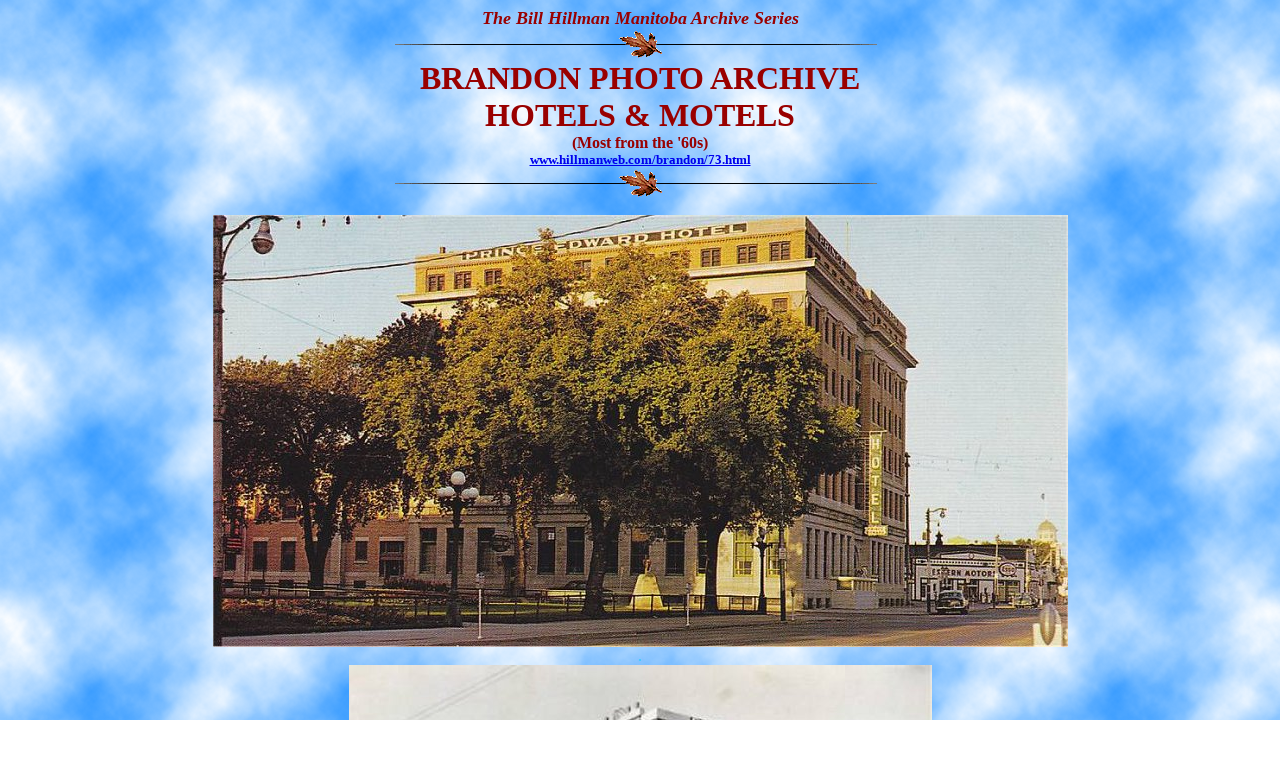

--- FILE ---
content_type: text/html
request_url: https://hillmanweb.com/brandon/73.html
body_size: 1211
content:
<!doctype html public "-//w3c//dtd html 4.0 transitional//en">
<html>
<head>
   <meta http-equiv="Content-Type" content="text/html; charset=iso-8859-1">
   <meta name="Author" content="Bill and Sue-On Hillman">
   <meta name="GENERATOR" content="Mozilla/4.79 [en] (Windows NT 5.0; U) [Netscape]">
   <title>73. Brandon Motels Vintage Photos</title>
</head>
<body background="bksky3.gif">

<center><b><i><font color="#990000"><font size=+1>The Bill Hillman Manitoba
Archive Series</font></font></i></b>
<br><img SRC="lnmpl.gif" height=31 width=600>
<br><b><font color="#990000"><font size=+3>BRANDON PHOTO ARCHIVE</font></font></b>
<br><b><font color="#990000"><font size=+3>HOTELS &amp; MOTELS</font></font></b>
<br><b><font color="#990000">(Most from the '60s)</font></b>
<br><b><font size=-1><a href="http://www.hillmanweb.com/brandon/73.html">www.hillmanweb.com/brandon/73.html</a></font></b>
<br><img SRC="lnmpl.gif" height=31 width=600>
<p><img SRC="13bdn13.jpg" height=432 width=855>
<br><font color="#33CCFF">.</font>
<br><img SRC="13bdn25.jpg" height=360 width=583>
<br><font size=-2>From the Paul Newsome Collection</font>
<br><b>The Prince Eddie a few years earlier.</b><b></b>
<p><img SRC="13bdn11.jpg" height=432 width=923>
<br><b>Beaubier Hotel on Princess Ave.</b>
<p><a href="http://www.hillmanweb.com/brandon/13bdn24.jpg"><img SRC="13bdn24s.jpg" height=432 width=565></a>
<br><font size=-2>From the Paul Newsome Collection</font>
<br><b>Hotel Brandon</b>
<br><font color="#33CCFF">.</font>
<br><img SRC="13bdn16.jpg" height=432 width=1072>
<p><img SRC="13bdn04.jpg" height=432 width=698>
<p><img SRC="13bdn09.jpg" height=360 width=941>
<p><img SRC="13bdn05.jpg" height=432 width=784>
<p><img SRC="13bdn06.jpg" height=432 width=1009>
<p><img SRC="13bdn07.jpg" height=432 width=773>
<p><img SRC="13bdn08.jpg" height=432 width=974>
<br><b>Motel Rambler</b>
<p><img SRC="13bdn12.jpg" height=360 width=757>
<p><img SRC="13bdn18.jpg" height=288 width=1040>
<br><b>Starlight Motel</b>
<p><img SRC="13bdn21.jpg" height=432 width=999>
<p><img SRC="13bdn22.jpg" height=288 width=965>
<p><img SRC="13bdn23.jpg" height=432 width=810>
<br>&nbsp;
<p><img SRC="lnmpl.gif" height=31 width=600>
<br><a href="http://www.hillmanweb.com/brandon/"><img SRC="bross2h1.jpg" BORDER=2 height=108 width=206></a>
<br><b><font color="#CC0000"><font size=+2>Other Hillman Manitoba Heritage
Sites</font></font></b>
<br><b><font size=+1>&nbsp;<a href="http://www.hillmanweb.com/brandon/">www.hillmanweb.com/brandon</a></font></b>
<p><b><font color="#000000"><a href="http://www.hillmanweb.com/brandon/">Archive
Directory</a> | <a href="http://www.hillmanweb.com/brandon/01.html">01</a>
| <a href="http://www.hillmanweb.com/brandon/02.html">02</a> | <a href="http://www.hillmanweb.com/brandon/03.html">03</a>
| <a href="http://www.hillmanweb.com/brandon/04.html">04</a> | <a href="http://www.hillmanweb.com/brandon/05.html">05</a>
| <a href="http://www.hillmanweb.com/brandon/06.html">06</a> | <a href="http://www.hillmanweb.com/brandon/07.html">07</a>
| <a href="http://www.hillmanweb.com/brandon/08.html">08</a> | <a href="http://www.hillmanweb.com/brandon/09.html">09</a>
| <a href="http://www.hillmanweb.com/brandon/10.html">10</a> | <a href="http://www.hillmanweb.com/brandon/11.html">11</a>
| <a href="http://www.hillmanweb.com/brandon/12.html">12</a> | <a href="http://www.hillmanweb.com/brandon/13.html">13</a>
| <a href="http://www.hillmanweb.com/brandon/14.html">14</a> | <a href="http://www.hillmanweb.com/brandon/15.html">15</a>
| <a href="http://www.hillmanweb.com/brandon/16.html">16</a> | <a href="http://www.hillmanweb.com/brandon/17.html">17</a>
| <a href="http://www.hillmanweb.com/brandon/18.html">18</a> | <a href="http://www.hillmanweb.com/brandon/19.html">19</a>
| <a href="http://www.hillmanweb.com/brandon/20.html">20</a> |</font></b>
<br><b><font color="#000000"><a href="http://www.hillmanweb.com/brandon/21.html">21</a>
| <a href="http://www.hillmanweb.com/brandon/22.html">22</a> | <a href="http://www.hillmanweb.com/brandon/23.html">23</a>
| <a href="http://www.hillmanweb.com/brandon/24.html">24</a> | <a href="http://www.hillmanweb.com/brandon/25.html">25</a>
| <a href="http://www.hillmanweb.com/brandon/26.html">26</a> | <a href="http://www.hillmanweb.com/brandon/27.html">27</a>
| <a href="http://www.hillmanweb.com/brandon/28.html">28</a> | <a href="http://www.hillmanweb.com/brandon/29.html">29</a>
| <a href="http://www.hillmanweb.com/brandon/30.html">30</a> | <a href="http://www.hillmanweb.com/brandon/31.html">31</a>
| <a href="http://www.hillmanweb.com/brandon/32.html">32</a> | <a href="http://www.hillmanweb.com/brandon/33.html">33</a>
| <a href="http://www.hillmanweb.com/brandon/34.html">34</a> | <a href="http://www.hillmanweb.com/brandon/35.html">35</a>
| <a href="http://www.hillmanweb.com/brandon/36.html">36</a> | <a href="http://www.hillmanweb.com/brandon/37.html">37</a>
| <a href="http://www.hillmanweb.com/brandon/38.html">38</a> | <a href="http://www.hillmanweb.com/brandon/39.html">39</a>
| <a href="http://www.hillmanweb.com/brandon/40.html">40</a> |</font></b>
<br><b><font color="#000000">&nbsp;<a href="http://www.hillmanweb.com/brandon/41.html">41</a>
| <a href="http://www.hillmanweb.com/brandon/42.html">42</a> | <a href="http://www.hillmanweb.com/brandon/43.html">43</a>
| <a href="http://www.hillmanweb.com/brandon/44.html">44</a> | <a href="http://www.hillmanweb.com/brandon/45.html">45</a>
| <a href="http://www.hillmanweb.com/brandon/46.html">46</a> | <a href="http://www.hillmanweb.com/brandon/47.html">47</a>
| <a href="http://www.hillmanweb.com/brandon/48.html">48</a> | <a href="http://www.hillmanweb.com/brandon/49.html">49</a>
| <a href="http://www.hillmanweb.com/brandon/50.html">50</a> | <a href="http://www.hillmanweb.com/brandon/51.html">51</a>
| <a href="http://www.hillmanweb.com/brandon/52.html">52</a> | <a href="http://www.hillmanweb.com/brandon/53.html">53</a>
| <a href="http://www.hillmanweb.com/brandon/54.html">54</a> | <a href="http://www.hillmanweb.com/brandon/55.html">55</a>
| <a href="http://www.hillmanweb.com/brandon/56.html">56</a> | <a href="http://www.hillmanweb.com/brandon/57.html">57</a>
| <a href="http://www.hillmanweb.com/brandon/58.html">58</a> | <a href="http://www.hillmanweb.com/brandon/59.html">59</a>
| <a href="http://www.hillmanweb.com/brandon/60.html">60</a> |</font></b>
<br><b><font color="#000000"><a href="http://www.hillmanweb.com/brandon/61.html">61</a>
| <a href="http://www.hillmanweb.com/brandon/62.html">62</a> | <a href="http://www.hillmanweb.com/brandon/63.html">63</a>
| <a href="http://www.hillmanweb.com/brandon/64.html">64</a> | <a href="http://www.hillmanweb.com/brandon/65.html">65</a>
| <a href="http://www.hillmanweb.com/brandon/66.html">66</a> | <a href="http://www.hillmanweb.com/brandon/67.html">67</a>
| <a href="http://www.hillmanweb.com/brandon/68.html">68</a> | <a href="http://www.hillmanweb.com/brandon/69.html">69</a>
| <a href="http://www.hillmanweb.com/brandon/70.html">70</a> | <a href="http://www.hillmanweb.com/brandon/71.html">71</a>
| <a href="http://www.hillmanweb.com/brandon/72.html">72</a> | <a href="http://www.hillmanweb.com/brandon/73.html">73</a>
| <a href="http://www.hillmanweb.com/brandon/74.html">74</a> | <a href="http://www.hillmanweb.com/brandon/75.html">75</a>
| <a href="http://www.hillmanweb.com/brandon/76.html">76</a> | <a href="http://www.hillmanweb.com/brandon/77.html">77</a>
|</font></b>
<p><font color="#FFFFCC">.</font><a href="http://www.hillmanweb.com/brandon/72.html"><img SRC="backw12.jpg" height=40 width=86></a><a href="http://www.hillmanweb.com/brandon/"><img SRC="indxw12.jpg" height=40 width=86></a><a href="http://www.hillmanweb.com/brandon/74.html"><img SRC="forwhe12.jpg" height=40 width=86></a>
<br><a href="http://www.hillmanweb.com"><img SRC="homewh12.jpg" height=40 width=86></a>
<br><img SRC="lnmpl.gif" height=31 width=600></center>

<center><table BORDER COLS=1 WIDTH="63%" BGCOLOR="#CCFFFF" >
<tr>
<td>
<center><b><font size=-1>All Original Work &copy;1996-2013</font></b>
<br><b><font size=-1><a href="mailto:hillmans@wcgwave.ca">WebMaster: Bill
Hillman</a></font></b>
<br><b><font face="Arial,Helvetica"><font color="#CC0000"><font size=-1><a href="http://www.hillmanweb.com/">Bill
and Sue-On Hillman Eclectic Studio</a></font></font></font></b>
<br><b><font face="Arial,Helvetica"><font color="#CC0000"><font size=+1><a href="http://www.hillmanweb.com">www.hillmanweb.com</a></font></font></font></b>
<br><b><font face="Arial,Helvetica"><font color="#CC0000"><a href="http://www.hillmanweb.com/book/">Bill
and Sue-On Hillman: A 50-Year Musical Odyssey</a></font></font></b></center>
</td>
</tr>
</table></center>

<br>&nbsp;
</body>
</html>
